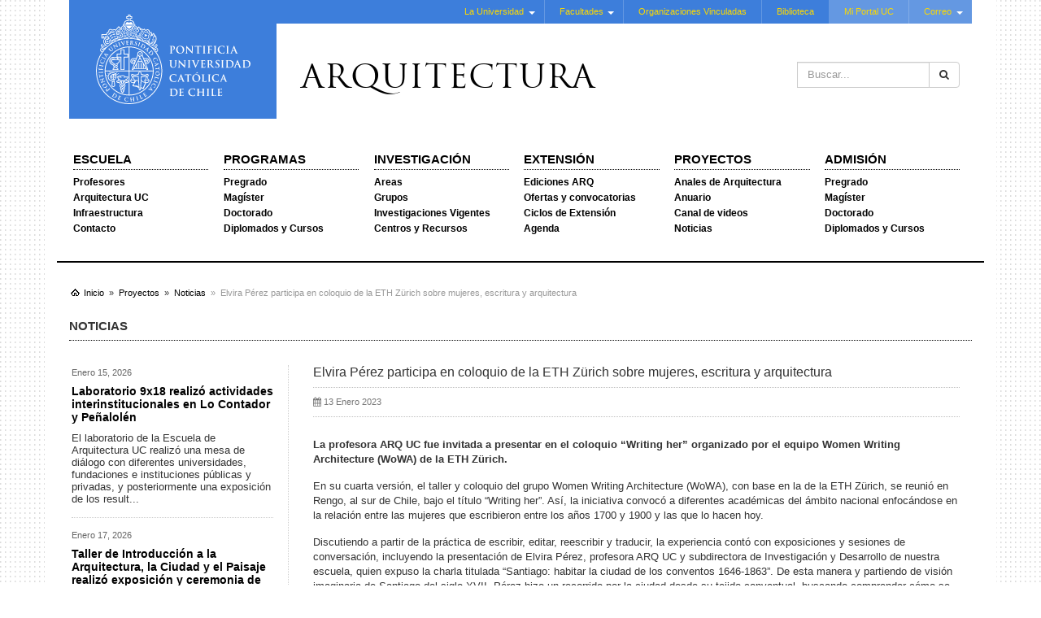

--- FILE ---
content_type: text/html; charset=utf-8
request_url: https://arquitectura.uc.cl/proyectos/noticias/7825-elvira-perez-participa-en-coloquio-de-la-eth-zuerich-sobre-mujeres-escritura-y-arquitectura.html
body_size: 9419
content:

<!DOCTYPE html>
<html xmlns="http://www.w3.org/1999/xhtml" xml:lang="es-es" lang="es-es" >
<head>
<!-- Google Tag Manager -->
<script>(function(w,d,s,l,i){w[l]=w[l]||[];w[l].push({'gtm.start':
new Date().getTime(),event:'gtm.js'});var f=d.getElementsByTagName(s)[0],
j=d.createElement(s),dl=l!='dataLayer'?'&l='+l:'';j.async=true;j.src=
'https://www.googletagmanager.com/gtm.js?id='+i+dl;f.parentNode.insertBefore(j,f);
})(window,document,'script','dataLayer','GTM-PMXF49G');</script>
<!-- End Google Tag Manager -->

	<base href="https://arquitectura.uc.cl/proyectos/noticias/7825-elvira-perez-participa-en-coloquio-de-la-eth-zuerich-sobre-mujeres-escritura-y-arquitectura.html" />
	<meta http-equiv="content-type" content="text/html; charset=utf-8" />
	<meta name="keywords" content="Arquitectura UC, Pregrado, Postgrado, Magister, Doctorado, Diplomados, Investigación, Proyectos, Extensión, Pontificia Universidad Católica de Chile" />
	<meta name="author" content="Cristián Valenzuela" />
	<meta name="description" content="Bienvenidos al sitio web de la Escuela de Arquitectura UC, Pontificia Universidad Católica de Chile" />
	<title>Elvira Pérez participa en coloquio de la ETH Zürich sobre mujeres, escritura y arquitectura</title>
	<link href="https://arquitectura.uc.cl/component/search/?Itemid=857&amp;catid=95&amp;id=7825&amp;format=opensearch" rel="search" title="Buscar Escuela de Arquitectura UC" type="application/opensearchdescription+xml" />
	<link rel="stylesheet" href="https://arquitectura.uc.cl/modules/mod_news_pro_gk5/interface/css/style.css" type="text/css" />
	<link rel="stylesheet" href="https://arquitectura.uc.cl/modules/mod_ext_superfish_menu/assets/css/superfish.css" type="text/css" />
	<script src="/media/system/js/caption.js" type="text/javascript"></script>
	<script src="/media/jui/js/jquery.min.js" type="text/javascript"></script>
	<script src="/media/jui/js/jquery-noconflict.js" type="text/javascript"></script>
	<script src="/media/jui/js/jquery-migrate.min.js" type="text/javascript"></script>
	<script src="/media/jui/js/bootstrap.min.js" type="text/javascript"></script>
	<script src="https://arquitectura.uc.cl/modules/mod_news_pro_gk5/interface/scripts/engine.jquery.js" type="text/javascript"></script>
	<script src="/media/system/js/html5fallback.js" type="text/javascript"></script>
	<script type="text/javascript">
unchosen: function() {
        return $(this).each(function() {
            var element = $(this);
            if(element.hasClass('chzn-done')){
                //remove chosen
                element.next('[id*=_chzn]').remove(); //Make sure its id contain _chzn
                //remove chosen class in original combobox and make it visible
                element.removeClass('chzn-done').css('display','block');
            }
        });
    }jQuery(window).on('load',  function() {
				new JCaption('img.caption');
			});jQuery(function($){ $(".hasTooltip").tooltip({"html": true,"container": "body"}); });

var jQ = false;
function initJQ() {
	if (typeof(jQuery) == 'undefined') {
		if (!jQ) {
			jQ = true;
			document.write('<scr' + 'ipt type="text/javascript" src="http://ajax.googleapis.com/ajax/libs/jquery/1.9.1/jquery.min.js"></scr' + 'ipt>');
		}
		setTimeout('initJQ()', 50);
	}
}
initJQ(); 


	</script>
	<script type = "text/javascript" src = "https://arquitectura.uc.cl/modules/mod_ext_superfish_menu/assets/js/hoverIntent.js"></script>
	<script type = "text/javascript" src = "https://arquitectura.uc.cl/modules/mod_ext_superfish_menu/assets/js/superfish.js"></script>
	<script type = "text/javascript">if (jQuery) jQuery.noConflict();</script>

<meta name="viewport" content="width=device-width, initial-scale=1, maximum-scale=1, user-scalable=no">

<link rel="stylesheet" href="/templates/plantillaucresponsivaj3/css/jquery.mmenu.all.css" type="text/css" />
<link rel="stylesheet" href="/templates/plantillaucresponsivaj3/css/bootstrap.min.css" type="text/css" />
<link rel="stylesheet" href="/templates/plantillaucresponsivaj3/css/jbootstrap.css" type="text/css" />
<link rel="stylesheet" href="/templates/plantillaucresponsivaj3/css/template.css" type="text/css" />
<link rel="stylesheet" href="/templates/plantillaucresponsivaj3/css/sitio.css" type="text/css" />

<link rel="shortcut icon" href="/templates/plantillaucresponsivaj3/images/favicon.ico" type="image/x-icon" />

<script type="text/javascript" src="/templates/plantillaucresponsivaj3/js/modernizr.custom.48173.js"></script>
<script type="text/javascript" src="/templates/plantillaucresponsivaj3/js/jquery.mmenu.min.all.js"></script>
<script type="text/javascript">
   jQuery(document).ready(function() {
	   var $menu = jQuery("#menu-pp").clone();
	   $menu.attr( "id", "menu" );
	   $menu.mmenu({
	      extensions: ["theme-uc"],
	      navbar: {
	      	    title: "Escuela de Arquitectura UC"
	      		},
	      offCanvas: {
	      	position  : "right",
	      	zposition : "front",
	      }
	   });
   });
</script>

</head>

<body>
<!-- Google Tag Manager (noscript) -->
<noscript><iframe src="https://www.googletagmanager.com/ns.html?id=GTM-PMXF49G"
height="0" width="0" style="display:none;visibility:hidden"></iframe></noscript>
<!-- End Google Tag Manager (noscript) -->
	<div class="container">
		
		<header class="row-fluid cf">
			<div class="col-md-3">
				<div class="col-md-12 logo">
				<a class="hidden-sm hidden-xs" href="http://www.uc.cl" target="_blank"><img alt="UC" width="190" height="110" src="/templates/plantillaucresponsivaj3/images/logo-uc.svg"></a>
				<a class="hidden-lg hidden-md" href="http://www.uc.cl" target="_blank"><img alt="UC" src="/templates/plantillaucresponsivaj3/images/logo-uc-mobile.svg"></a>
				</div>
			</div>
			<div class="col-md-9">
				<div class="row">
					<div class="col-md-12 menu-uc hidden-sm hidden-xs">
<div class="mod_ext_superfish_menu">

		<ul class="sf-menu   ">
	<li class="item-468 deeper parent"><a href="http://www.uc.cl/la-universidad/historia#" >La Universidad</a><ul class="nav-child unstyled"><li class="item-473"><a href="http://www.uc.cl/es/la-universidad/historia" >Historia</a></li><li class="item-487"><a href="http://rectoria.uc.cl/" >Rectoría</a></li><li class="item-488"><a href="http://www.uc.cl/es/la-universidad/autoridades" >Autoridades</a></li><li class="item-489"><a href="http://secretariageneral.uc.cl/" >Secretaría General</a></li><li class="item-491"><a href="http://www.pastoraluc.cl/web/index/" >Pastoral UC</a></li><li class="item-492"><a href="http://www.uc.cl/es/la-universidad/organizacion" >Organización</a></li><li class="item-493"><a href="http://www.uc.cl/webpuc/site/launiversidad/autoridades/secretariageneral/pdf/reglamentos/declaraciondeprincipios.pdf" >Principios UC</a></li><li class="item-494"><a href="http://www.uc.cl/images/pdf/estatutos_generales.pdf" >Estatutos UC</a></li><li class="item-495"><a href="http://www.uc.cl/es/la-universidad/campus" >Hechos y Cifras</a></li><li class="item-496"><a href="http://www.uc.cl/es/la-universidad/premios-nacionales" >Premios Nacionales</a></li><li class="item-497"><a href="http://www.uc.cl/index.php?option=com_content&amp;view=category&amp;id=1&amp;Itemid=147&amp;lang=es" >Noticias UC</a></li></ul></li><li class="item-469 deeper parent"><a href="#" >Facultades</a><ul class="nav-child unstyled"><li class="item-470"><a href="http://agronomia.uc.cl/" >Agronomía e Ingeniería Forestal</a></li><li class="item-801"><a href="http://fadeu.uc.cl" >Arquitectura, Diseño y Estudios Urbanos</a></li><li class="item-803"><a href="http://artes.uc.cl" >Artes</a></li><li class="item-805"><a href="http://biologia.uc.cl" >Ciencias Biológicas</a></li><li class="item-807"><a href="http://economiayadministracion.uc.cl/" >Ciencias Económicas y Administrativas</a></li><li class="item-508"><a href="http://www.fisica.puc.cl/" >Física</a></li><li class="item-509"><a href="http://www.uc.cl/historiageografiaycienciapolitica/" >Historia, Geografía y Ciencia Política</a></li><li class="item-510"><a href="http://www.uc.cl/es/facultades/ingenieria" >Ingeniería</a></li><li class="item-511"><a href="http://www.uc.cl/letras/" >Letras</a></li><li class="item-512"><a href="http://www.mat.puc.cl/" >Matemáticas</a></li><li class="item-513"><a href="http://facultadmedicina.uc.cl/" >Medicina</a></li><li class="item-514"><a href="http://www.quimica.uc.cl/" >Química</a></li><li class="item-515"><a href="http://teologia.uc.cl/" >Teología</a></li><li class="item-516"><a href="http://villarrica.uc.cl/" >Sede Regional Villarica</a></li></ul></li><li class="item-471"><a href="http://www.uc.cl/es/organizaciones-vinculadas" >Organizaciones Vinculadas</a></li><li class="item-472"><a href="http://sibuc.uc.cl/" >Biblioteca</a></li><li class="item-485"><a class="lighter" href="https://sso.uc.cl/cas/login?service=https://portaluc.puc.cl/uPortal/Login" >Mi Portal UC</a></li><li class="item-486 deeper parent"><a class="lighter" href="#" >Correo</a><ul class="nav-child unstyled"><li class="item-1031"><a href="http://webaccess.uc.cl/" target="_blank" >Correo UC</a></li><li class="item-1033"><a href="https://mail.google.com/a/uc.cl" target="_blank" >Correo Gmail UC</a></li></ul></li></ul>
	
		<script type="text/javascript"> 
	   jQuery(document).ready(function(){ 
	        jQuery("ul.sf-menu").superfish({ 
	            animation:  {opacity:'show'},
	            delay:      1000,
				speed:      'normal',
								cssArrows: true	        }); 
	    }); 
	</script>
		<div style="clear: both;"></div>
</div><div style='display:none'><div><p>Developed in conjunction with <a href='https://eco-joom.com/joomla-extensions.html' title='Joomla extensions' target='_blank'>Joomla extensions</a>.</p></div></div></div>
					<div class="col-md-12 banner site-name">
						<div class="search">
	<form action="/proyectos/noticias.html" method="post" class="input-group form-group">
		<input type="hidden" name="task" value="search" />
		<input type="hidden" name="option" value="com_search" />
		<input type="hidden" name="Itemid" value="857" />
		<label class="element-invisible">Buscar...</label> <input name="searchword" maxlength="200"  class="inputbox search-query form-control" type="search" placeholder="Buscar..." /> <span class="input-group-btn"><button class="btn btn-default" onclick="this.form.searchword.focus();"><span class="fa fa-search"></span></button></span>	</form>
</div>

						
						

<span class="site-nm"><a href="/index.php">Arquitectura</a></span>
						<a class="hidden-lg hidden-md" href="#menu" id="mobile-nav"><i class="fa fa-bars"></i></a>
					</div>
				</div>
			</div>
			
			<!-- menu principal y responsivo-->
			<nav id="menu-pp" class="col-md-12 mainmenu cf">
				<div>
					<div class="search">
	<form action="/proyectos/noticias.html" method="post" class="input-group form-group">
		<input type="hidden" name="task" value="search" />
		<input type="hidden" name="option" value="com_search" />
		<input type="hidden" name="Itemid" value="857" />
		<label class="element-invisible">Buscar...</label> <input name="searchword" maxlength="200"  class="inputbox search-query form-control" type="search" placeholder="Buscar..." /> <span class="input-group-btn"><button class="btn btn-default" onclick="this.form.searchword.focus();"><span class="fa fa-search"></span></button></span>	</form>
</div>

					<ul class="list-unstyled menu menu-ppal">
<li class="item-809 deeper parent"><a href="#" >Escuela</a><ul class="nav-child list-unstyled"><li class="item-813 deeper parent"><a href="/escuela/profesores.html" >Profesores</a><ul class="nav-child list-unstyled"><li class="item-1413"><a href="/escuela/profesores/planta-ordinaria.html" >Planta Ordinaria</a></li><li class="item-1415"><a href="/escuela/profesores/planta-especial.html" >Planta Especial</a></li><li class="item-1417"><a href="/escuela/profesores/planta-adjunta.html" >Planta Adjunta</a></li></ul></li><li class="item-811 deeper parent"><a href="/escuela/arquitectura-uc/historia.html" >Arquitectura UC</a><ul class="nav-child list-unstyled"><li class="item-869"><a href="/escuela/arquitectura-uc/historia.html" >Historia</a></li><li class="item-871"><a href="/escuela/arquitectura-uc/direccion.html" >Dirección</a></li><li class="item-879"><a href="/escuela/arquitectura-uc/premios-nacionales.html" >Premios Nacionales</a></li><li class="item-883"><a href="/escuela/arquitectura-uc/campus-lo-contador.html" >Campus Lo Contador</a></li><li class="item-885"><a href="/escuela/arquitectura-uc/mapa-del-campus.html" >Mapa del Campus</a></li><li class="item-1409"><a href="/escuela/arquitectura-uc/logos-arq-uc.html" >Logos ARQ UC</a></li></ul></li><li class="item-815"><a href="/escuela/infraestructura.html" >Infraestructura</a></li><li class="item-817"><a href="/escuela/contacto.html" >Contacto</a></li></ul></li><li class="item-819 deeper parent"><a href="#" >Programas</a><ul class="nav-child list-unstyled"><li class="item-821 deeper parent"><a href="/programas/pregrado/cursos.html" >Pregrado</a><ul class="nav-child list-unstyled"><li class="item-1407"><a href="/programas/pregrado/equipo-de-direccion.html" >Equipo de Dirección</a></li><li class="item-1173"><a href="/programas/pregrado/profesores-pregrado.html" >Profesores</a></li><li class="item-1177"><a href="/programas/pregrado/malla-curricular.html" >Malla Curricular</a></li><li class="item-1169"><a href="/programas/pregrado/talleres.html" >Talleres</a></li><li class="item-1167"><a href="/programas/pregrado/cursos.html" >Cursos Mínimos</a></li><li class="item-1408"><a href="/programas/pregrado/cursos-de-formacion-general.html" >Cursos de Formación General</a></li><li class="item-1397"><a href="/programas/pregrado/cursos-optativos-de-profundizacion.html" >Cursos Optativos de Profundización</a></li><li class="item-1395"><a href="/programas/pregrado/practicas.html" >Prácticas</a></li><li class="item-1171"><a href="/programas/pregrado/titulacion.html" >Titulación / Magister</a></li><li class="item-1399"><a href="/programas/pregrado/doble-titulo.html" >Doble Título</a></li><li class="item-1175"><a href="/programas/pregrado/intercambio.html" >Intercambio</a></li><li class="item-1179"><a href="/programas/pregrado/calendario-academico.html" >Calendario Académico</a></li><li class="item-1401"><a href="/programas/pregrado/acreditaciones.html" >Acreditaciones</a></li><li class="item-1405"><a href="https://admision.uc.cl/vias-de-admision/via-de-admision-centralizada/admision-centralizada-requisitos-de-postulacion/" target="_blank">Admisión PAES</a></li><li class="item-1403"><a href="/programas/pregrado/admision-especial.html" >Admisión Especial</a></li><li class="item-1411"><a href="/programas/pregrado/justificacion-de-inasistencias.html" >Justificación de inasistencias</a></li></ul></li><li class="item-823 deeper parent"><a href="http://magisterarq.cl/" target="_blank">Magíster</a><ul class="nav-child list-unstyled"><li class="item-1257 deeper parent"><a href="#" class="separator-submenu">Programas</a><ul class="nav-child list-unstyled"><li class="item-1259"><a href="/programas/magisteres/programas/magister-en-arquitectura.html" >Magíster en Arquitectura</a></li><li class="item-1261"><a href="/programas/magisteres/programas/magister-en-arquitectura-del-paisaje.html" >Magíster en Arquitectura del Paisaje</a></li><li class="item-1263"><a href="/programas/magisteres/programas/magister-en-arquitectura-sustentable-y-energia.html" >Magíster en Arquitectura Sustentable y Energía</a></li><li class="item-1265"><a href="/programas/magisteres/programas/magister-en-proyecto-urbano.html" >Magíster en Proyecto Urbano</a></li><li class="item-1267"><a href="/programas/magisteres/programas/magister-en-patrimonio-cultural.html" >Magíster en Patrimonio Cultural</a></li><li class="item-1269"><a href="/programas/magisteres/programas/magister-en-administracion-de-la-construccion.html" >Magíster en Administración de la Construcción</a></li></ul></li><li class="item-1271 deeper parent"><a href="#" class="separator-submenu">Admisión</a><ul class="nav-child list-unstyled"><li class="item-1273"><a href="/programas/magisteres/admision/requisitos-y-plazos.html" >Requisitos y plazos</a></li><li class="item-1275"><a href="/programas/magisteres/admision/aranceles-y-becas.html" >Aranceles y becas</a></li><li class="item-1277"><a href="/programas/magisteres/admision/postulacion.html" >Postulación</a></li></ul></li><li class="item-1249 deeper parent"><a href="#" class="separator-submenu">Sobre nosotros</a><ul class="nav-child list-unstyled"><li class="item-1251"><a href="/programas/magisteres/sobre-nosotros/presentacion.html" >Presentación</a></li><li class="item-1253"><a href="/programas/magisteres/sobre-nosotros/reglamentos.html" >Reglamentos</a></li><li class="item-1255"><a href="/programas/magisteres/sobre-nosotros/comite-de-postgrado.html" >Comité de postgrado</a></li></ul></li></ul></li><li class="item-825"><a href="http://doctoradofadeu.uc.cl/" target="_blank">Doctorado</a></li><li class="item-827"><a href="https://educacioncontinua.uc.cl/programas/?unidad=1201" target="_blank">Diplomados y Cursos</a></li></ul></li><li class="item-829 deeper parent"><a href="#" >Investigación</a><ul class="nav-child list-unstyled"><li class="item-833"><a href="/investigacion/areas.html" >Areas</a></li><li class="item-831 deeper parent"><a href="/investigacion/grupos.html" >Grupos</a><ul class="nav-child list-unstyled"><li class="item-1093 deeper parent"><a href="/investigacion/grupos/cluster-1-brain-chile-proyecto-smi-fatiga-entre-los-10-finalistas.html" >CLUSTER 1. Brain Chile proyecto SMI FATIGA entre los 10 finalistas</a><ul class="nav-child list-unstyled"><li class="item-1095 deeper parent"><a href="/investigacion/grupos/cluster-1-brain-chile-proyecto-smi-fatiga-entre-los-10-finalistas/publicaciones.html" >Publicaciones</a><ul class="nav-child list-unstyled"><li class="item-1105"><a href="/investigacion/grupos/cluster-1-brain-chile-proyecto-smi-fatiga-entre-los-10-finalistas/publicaciones/guia-de-la-propiedad-intelectual-y-transferencia.html" >Guía de la propiedad intelectual y transferencia</a></li></ul></li><li class="item-1097"><a href="/investigacion/grupos/cluster-1-brain-chile-proyecto-smi-fatiga-entre-los-10-finalistas/claudio-vasquez.html" >Claudio Vásquez</a></li></ul></li></ul></li><li class="item-835 deeper parent"><a href="/investigacion/investigaciones-vigentes.html" >Investigaciones Vigentes</a><ul class="nav-child list-unstyled"><li class="item-1107"><a href="/investigacion/investigaciones-vigentes/anos-anteriores-proyectos-vigentes.html" >Años anteriores Proyectos vigentes</a></li></ul></li><li class="item-837 deeper parent"><a href="/investigacion/centros-y-recursos/centros.html" >Centros y Recursos</a><ul class="nav-child list-unstyled"><li class="item-1083"><a href="/investigacion/centros-y-recursos/centros.html" >Centros</a></li><li class="item-1305"><a href="/investigacion/centros-y-recursos/laboratorios.html" >Laboratorios</a></li><li class="item-1085 deeper parent"><a href="/investigacion/centros-y-recursos/fondos-concursables/fondos-internos-earq-uc.html" >Fondos Concursables</a><ul class="nav-child list-unstyled"><li class="item-1303"><a href="/investigacion/centros-y-recursos/fondos-concursables/fondos-fadeu-y-externos.html" >Calendario Anual</a></li><li class="item-1301"><a href="/investigacion/centros-y-recursos/fondos-concursables/fondos-internos-earq-uc.html" >Fondos Arquitectura UC</a></li><li class="item-1410"><a href="/investigacion/centros-y-recursos/fondos-concursables/fondos-externos.html" >Fondos UC y Externos</a></li></ul></li><li class="item-1387"><a href="/investigacion/centros-y-recursos/material-de-consulta.html" >Material de Consulta</a></li></ul></li></ul></li><li class="item-839 deeper parent"><a href="/extension.html" >Extensión</a><ul class="nav-child list-unstyled"><li class="item-843"><a href="http://www.edicionesarq.cl/" target="_blank">Ediciones ARQ</a></li><li class="item-841"><a href="/extension/ofertas-y-convocatorias.html" >Ofertas y convocatorias</a></li><li class="item-1423"><a href="/extension/ciclos-de-extension.html" >Ciclos de Extensión</a></li><li class="item-847"><a href="/extension/agenda.html" >Agenda</a></li></ul></li><li class="item-849 active deeper parent"><a href="#" >Proyectos</a><ul class="nav-child list-unstyled"><li class="item-855"><a href="https://analesdearquitectura.uc.cl/index.php/aa" target="_blank">Anales de Arquitectura</a></li><li class="item-851"><a href="/proyectos/anuario.html" >Anuario</a></li><li class="item-845"><a href="https://www.youtube.com/@EARQUC" target="_blank">Canal de videos</a></li><li class="item-857 current active"><a href="/proyectos/noticias.html" >Noticias</a></li></ul></li><li class="item-859 deeper parent"><a href="#" >Admisión</a><ul class="nav-child list-unstyled"><li class="item-861"><a href="https://admision.uc.cl/" target="_blank">Pregrado</a></li><li class="item-863"><a href="http://magisterarq.cl" target="_blank">Magíster</a></li><li class="item-865"><a href="http://doctoradofadeu.uc.cl/es/postulacion/requerimientos" target="_blank">Doctorado</a></li><li class="item-867"><a href="https://educacioncontinua.uc.cl/programas/?unidad=1201" target="_blank">Diplomados y Cursos</a></li></ul></li></ul>

					
				</div>
			</nav>
			
		</header>
		
				
		
				<div class="breadcrumbs hidden-sm hidden-xs">
			<div class="col-md-12 breadcrumbs">
<ol class="breadcrumb breadcrumbs">
			<li class="home"></li>
	
				<li>
									<a href="/" class="pathway">
						<span>
							Inicio						</span>
					</a>
				
									<span class="divider">
						&gt;					</span>
							</li>
					<li>
									<a href="#" class="pathway">
						<span>
							Proyectos						</span>
					</a>
				
									<span class="divider">
						&gt;					</span>
							</li>
					<li>
									<a href="/proyectos/noticias.html" class="pathway">
						<span>
							Noticias						</span>
					</a>
				
									<span class="divider">
						&gt;					</span>
							</li>
					<li class="active">
				<span>
					Elvira Pérez participa en coloquio de la ETH Zürich sobre mujeres, escritura y arquitectura				</span>
			</li>
		</ol>
</div>
		</div>
				
				
		
					<div class="col-md-12"><!---->

			<span class="category-name">Noticias</span>
	
<div class="row">
<div class="col-md-9 col-md-push-3">
<div class="row">
<div class="col-md-12 content">
<div>
<section>
	<article class="item-page cf" itemscope itemtype="http://schema.org/Article">
		<meta itemprop="inLanguage" content="es-ES" />
			
					
				
			<h1 itemprop="name">
									Elvira Pérez participa en coloquio de la ETH Zürich sobre mujeres, escritura y arquitectura							</h1>
									
										
					<div class="article-aside clearfix">
	<dl class="article-info muted">

		
			<dt class="article-info-term">
							</dt>

			
			
			
										<dd class="published">
				<i class="fa fa-calendar"></i>
				<time datetime="2023-01-13T12:47:32+00:00" itemprop="datePublished">
					13 Enero 2023				</time>
			</dd>					
					
			
						</dl>


</div>			
			
					
																<div itemprop="articleBody">
			
<p><span style="font-family: helvetica;"><strong>La profesora ARQ UC fue invitada a presentar en el coloquio “Writing her” organizado por el equipo Women Writing Architecture (WoWA) de la ETH Zürich.</strong></span></p>
<p><span style="font-family: helvetica;">En su cuarta versión, el taller y coloquio del grupo Women Writing Architecture (WoWA), con base en la de la ETH Zürich, se reunió en Rengo, al sur de Chile, bajo el título “Writing her”. Así, la iniciativa convocó a diferentes académicas del ámbito nacional enfocándose en la relación entre las mujeres que escribieron entre los años 1700 y 1900 y las que lo hacen hoy.</span></p>
<p><span style="font-family: helvetica;">Discutiendo a partir de la práctica de escribir, editar, reescribir y traducir, la experiencia contó con exposiciones y sesiones de conversación, incluyendo la presentación de Elvira Pérez, profesora ARQ UC y subdirectora de Investigación y Desarrollo de nuestra escuela, quien expuso la charla titulada “Santiago: habitar la ciudad de los conventos 1646-1863”. De esta manera y partiendo de visión imaginaria de Santiago del siglo XVII, Pérez hizo un recorrido por la ciudad desde su tejido conventual, buscando comprender cómo se habitó este territorio determinado por un complejo de edificaciones religiosas que establecieron tanto un orden urbano como uno social. El repaso culminó con el incendio en la iglesia de la Compañía en 1863, siniestro en el que murieron más de dos mil personas, en su mayoría mujeres y niños y que reveló una crisis de ese modo de vida urbano: una sociedad cerrada y profundamente religiosa.</span></p>
<p><span style="font-family: helvetica;">Con comentarios de Valentina Rozas-Krause (UAI) y Amarí Peliowskide (UCh), expusieron también en el evento —realizado los días 9 y 10 de enero de 2023— Claudia Montero (UV) y Pía Montealegre (UCh).</span></p>
<p><span style="font-family: helvetica;">La instancia, organizada por Sol Pérez-Martínez <span style="font-family: helvetica;">—</span>arquitecta UC y parte del equipo de investigación de ERC WoWA<span style="font-family: helvetica;">—</span>, se suma a tres coloquios anteriores realizados en de forma online o de forma presencial en la ETH Zürich bajo las temáticas: “Listen to her?” (24 de mayo, 2022), “Reading her” (8 de septiembre, 2022) y “Situating her” (30 de septiembre, 2022).Más del coloquio en el siguiente </span><a href="https://wowa.arch.ethz.ch/W4" target="_blank" style="font-family: helvetica;"><span>enlace</span></a><span style="font-family: helvetica;"></span></p>
<p><span style="font-family: helvetica;">Más información de <a href="https://wowa.arch.ethz.ch" target="_blank"><span style="text-decoration: underline;">WoWA</span></a>&nbsp;</span></p>
<p><img src="/images/13.01.2023_IMG_5615_1.jpg" alt="13.01.2023_IMG_5615_1.jpg" /></p>
<div style="color: #333333; font-family: 'Helvetica Neue', Helvetica, Arial, sans-serif; background-color: #ffffff; font-size: 12px;"><span style="font-size: 8pt;">Noticias</span></div>
<div style="color: #333333; font-family: 'Helvetica Neue', Helvetica, Arial, sans-serif; background-color: #ffffff; font-size: 12px;"><span style="font-size: 8pt;">Contacto:&nbsp;<span id="cloak70405">Esta dirección de correo electrónico está siendo protegida contra los robots de spam. Necesita tener JavaScript habilitado para poder verlo.</span><script type='text/javascript'>
 //<!--
 document.getElementById('cloak70405').innerHTML = '';
 var prefix = '&#109;a' + 'i&#108;' + '&#116;o';
 var path = 'hr' + 'ef' + '=';
 var addy70405 = 'r&#101;d&#101;s&#97;rq' + '&#64;';
 addy70405 = addy70405 + '&#117;c' + '&#46;' + 'cl';
 document.getElementById('cloak70405').innerHTML += addy70405;
 //-->
 </script>&nbsp;| +56 2 2354 7747</span><br /><span style="font-size: 8pt;">www.arquitectura.uc.cl</span></div>		</div>
	
			
													</article>
</section>
</div>
</div>
</div>

</div>

<div class="col-md-3 col-md-pull-9">
	<div class="row">
					<div class="col-md-12 ultimos-articulos">
						<div class="module-noticias">
			<div>
				<div>
					<div>
												<div class="nspMain -noticias" id="nsp-nsp-165" data-config="{
				'animation_speed': 400,
				'animation_interval': 5000,
				'animation_function': 'Fx.Transitions.Expo.easeIn',
				'news_column': 1,
				'news_rows': 5,
				'links_columns_amount': 0,
				'links_amount': 0
			}">		
				
					<div class="nspArts bottom" style="width:100%;">
								<div class="nspArtScroll1">
					<div class="nspArtScroll2 nspPages1">
																	<div class="nspArtPage active nspCol1">
																				<div class="nspArt nspCol1" style="padding:15px 0 15px 0;">
								<p class="nspInfo nspInfo1 tleft fnone">Enero 15, 2026</p><h4 class="nspHeader tleft fnone"><a href="/proyectos/noticias/11063-laboratorio-9x18-realizo-actividades-interinstitucionales-en-lo-contador-y-penalolen.html"  title="Laboratorio 9x18 realizó actividades interinstitucionales en Lo Contador y Peñalolén" target="_self">Laboratorio 9x18 realizó actividades interinstitucionales en Lo Contador y Peñalolén</a></h4><p class="nspText tleft fleft">El laboratorio de la Escuela de Arquitectura UC realizó una mesa de diálogo con diferentes universidades, fundaciones e instituciones públicas y privadas, y posteriormente una exposición de los result...</p>							</div>
																															<div class="nspArt nspCol1" style="padding:15px 0 15px 0;">
								<p class="nspInfo nspInfo1 tleft fnone">Enero 17, 2026</p><h4 class="nspHeader tleft fnone"><a href="/proyectos/noticias/11073-taller-de-introduccion-a-la-arquitectura-la-ciudad-y-el-paisaje-realizo-ceremonia-de-cierre.html"  title="Taller de Introducción a la Arquitectura, la Ciudad y el Paisaje realizó exposición y ceremonia de cierre" target="_self">Taller de Introducción a la Arquitectura, la Ciudad y el Paisaje realizó exposición y ceremonia de cierre</a></h4><p class="nspText tleft fleft">Una exposición con los resultados del taller y una ceremonia con entrega de certificados marcó el cierre del curso de verano realizado en el marco de la Escuela Abierta ARQ UC 2026.
...</p>							</div>
																															<div class="nspArt nspCol1" style="padding:15px 0 15px 0;">
								<p class="nspInfo nspInfo1 tleft fnone">Enero 17, 2026</p><h4 class="nspHeader tleft fnone"><a href="/proyectos/noticias/11071-elvira-perez-hablo-sobre-su-libro-sobre-luciano-kulczewski-en-radio-duna.html"  title="Elvira Pérez habló sobre su libro sobre Luciano Kulczewski en radio Duna" target="_self">Elvira Pérez habló sobre su libro sobre Luciano Kulczewski en radio Duna</a></h4><p class="nspText tleft fleft">La Subdirectora Académica ARQ UC fue entrevistada en el programa "Santiago Adicto" junto a Ronald Harris y Francisco Prado para conversar sobre su libro “La obra de Luciano Kulczewski”, publicado por ...</p>							</div>
																															<div class="nspArt nspCol1" style="padding:15px 0 15px 0;">
								<p class="nspInfo nspInfo1 tleft fnone">Enero 17, 2026</p><h4 class="nspHeader tleft fnone"><a href="/proyectos/noticias/11069-luis-eduardo-bresciani-hablo-sobre-toma-de-san-antonio-en-tvn.html"  title="Luis Eduardo Bresciani habló sobre desalojo de la toma de San Antonio en TVN" target="_self">Luis Eduardo Bresciani habló sobre desalojo de la toma de San Antonio en TVN</a></h4><p class="nspText tleft fleft">El profesor ARQ UC fue invitado al programa “Buenos días a todos” de 24 Horas para conversar sobre las dificultades en torno a la operación de desalojo de la Toma de San Antonio junto con los desafíos...</p>							</div>
																															<div class="nspArt nspCol1" style="padding:15px 0 15px 0;">
								<p class="nspInfo nspInfo1 tleft fnone">Enero 15, 2026</p><h4 class="nspHeader tleft fnone"><a href="/proyectos/noticias/11055-osvaldo-moreno-y-alberto-moletto-conversaron-sobre-la-escuela-abierta-arq-uc-en-radio-duna.html"  title="Osvaldo Moreno y Alberto Moletto conversaron sobre la Escuela Abierta ARQ UC en radio Duna" target="_self">Osvaldo Moreno y Alberto Moletto conversaron sobre la Escuela Abierta ARQ UC en radio Duna</a></h4><p class="nspText tleft fleft">El director y el profesor ARQ UC fueron invitados a conversar en el programa radial "Santiago Adicto” para hablar sobre el programa de la Escuela Abierta ARQ UC y su inédita oferta de cursos de verano...</p>							</div>
												</div>
																</div>

									</div>
			</div>
		
				
			</div>
					</div>
				</div>
			</div>
		</div>
				</div>
					</div>
</div>

</div></div>			
				
		
		<div class="section-1 interior cf">
			<div class="row-fluid">
								<div class="col-md-12">
									
															
																									
									</div>
				
				
				
			
              			</div>
		</div>
		
		
		
		<footer>
						<div class="row footer-mobile hidden-lg hidden-md">
				<div class="col-xs-6 logo-mobile">
					<a href="http://www.uc.cl" target="_blank"><img class="img-responsive" alt="UC" width="190" height="110" src="/templates/plantillaucresponsivaj3/images/logo-uc.svg"></a>
				</div>
				<div class="col-xs-6 text-left">
					

<ul>
<li><a href="http://m.uc.cl/La-UC/la-uc.html" target="_blank">La Universidad</a></li>
<li><a href="http://m.uc.cl/Facultades/" target="_blank">Facultades</a></li>
<li><a href="http://www.uc.cl/es/organizaciones-vinculadas" target="_blank">Organizaciones</a></li>
<li><a href="http://bibliotecas.uc.cl/" target="_blank">Bibliotecas</a></li>
<li><a href="https://portal.uc.cl/" target="_blank">Mi Portal UC</a></li>
<li><a href="https://webaccess.uc.cl/" target="_blank">Correo UC</a></li>
</ul>
				</div>
			</div>
						

<div class="center">
<p><span style="color: #ffffff; font-size: 11px; line-height: 16px; text-align: -webkit-center; background-color: #a2a2a2;">2012 - Pontificia Universidad <a href="/component/rseventspro/?Itemid=1035">Católica</a> de Chile - Campus Lo Contador. El Comendador #1916, Providencia. Santiago - Chile -&nbsp;</span><a href="http://www.uc.cl/es/mapas" target="_blank" style="color: #ffffff; font-size: 11px; line-height: 16px; text-align: -webkit-center; background-color: #a2a2a2;">¿Cómo llegar?</a><span style="color: #ffffff; font-size: 11px; line-height: 16px; text-align: -webkit-center; background-color: #a2a2a2;">&nbsp;- Mesa central (56) (2) 354 2000</span></p>
</div>
<div class="center"><a href="http://www.uc.cl/es/politicas-de-privacidad" target="_blank" style="color: #ffffff; font-size: 11px; line-height: 16px; text-align: -webkit-center; background-color: #a2a2a2;">Políticas de privacidad</a><span style="color: #ffffff; font-size: 11px; line-height: 16px; text-align: -webkit-center; background-color: #a2a2a2;">&nbsp;|&nbsp;</span><a href="/mapa-del-sitio.html" target="_blank" style="color: #ffffff; font-size: 11px; line-height: 16px; text-align: -webkit-center; background-color: #a2a2a2;">Mapa del sitio</a></div>
<div class="optimo">Optimizado para: Explorer 8.0, Firefox 3.6.17, Chrome 10, Safari 4.1, Opera 11.10 ó superiores</div>
<p><a href="/extension/agenda?format=feed&amp;type=rss" class="syndicate-module"> <img src="/media/system/images/livemarks.png" alt="feed-image" /> </a></p>
		</footer>
	
	</div> <!-- fin container -->
	
</body>
</html>

--- FILE ---
content_type: text/css
request_url: https://arquitectura.uc.cl/templates/plantillaucresponsivaj3/css/template.css
body_size: 2909
content:
/* @group font face*/
@font-face {
font-family:'Trajan';
src:url(../fonts/trajanpro-regular-webfont.eot);
src:url(../fonts/trajanpro-regular-webfont.eot?#iefix) format("embedded-opentype"),url(../fonts/trajanpro-regular-webfont.woff) format("woff"),url(../fonts/trajanpro-regular-webfont.ttf) format("truetype"),url(../fonts/trajanpro-regular-webfont.svg#AllerRegular) format("svg");
font-weight:400;
font-style:normal}

/* @end */

/* @group font awesome*/
@font-face {
font-family:'FontAwesome';
src:url(../fonts/fontawesome-webfont.eot?v=4.2.0);
src:url(../fonts/fontawesome-webfont.eot?#iefix&v=4.2.0) format("embedded-opentype"),url(../fonts/fontawesome-webfont.woff?v=4.2.0) format("woff"),url(../fonts/fontawesome-webfont.ttf?v=4.2.0) format("truetype"),url(../fonts/fontawesome-webfont.svg?v=4.2.0#fontawesomeregular) format("svg");
font-weight:400;
font-style:normal;}
.fa{display:inline-block;font:normal normal normal 14px/1 FontAwesome;font-size:inherit;-webkit-font-smoothing:antialiased;-moz-osx-font-smoothing:grayscale}
.fa-lg{font-size:1.33333333em;line-height:.75em;vertical-align:-15%}
.fa-15x{font-size:1.6em}
.fa-2x{font-size:2em}
.fa-3x{font-size:3em}
.fa-4x{font-size:4em}
.fa-5x{font-size:5em}
.fa-envelope-o:before { content: "\f003";}
.fa-user:before { content: "\f007";}
.fa-calendar:before { content: "\f073";}
.fa-folder-open:before { content: "\f07c";}
.fa-eye:before { content: "\f06e";}
.fa-search:before { content: "\f002";} 
.fa-arrow-right:before { content: "\f061";}
.fa-lock:before {content: "\f023";}
.fa-bars:before {content: "\f0c9";}
.fa-home:before {content: "\f015";}
.fa-rss:before {content: "\f09e";}
.fa-ical:before {content: "\f133";}
.fa-angle-left:before {content: "\f104";}
/* @end */

/* @group general */
.cf:after{clear:both;content:" ";display:block;font-size:0;height:0;line-height:0;visibility:hidden;width:0}
.clear{clear:both}
body{background:url(../images/bg.gif);transition:all .2s linear;-o-transition:all .2s linear;-moz-transition:all .2s linear;-webkit-transition:all .2s linear;font-size:13px}
.container{background:#fff;position:relative}
.logo{text-align:center;background:#3D7EDB;padding:18px 14px}
.logo img{transition:width .5s}
.row-fluid{margin:0}
.row-fluid:before,.row-fluid:after{content:" ";display:table;clear:both}
input[type="text"]{-webkit-appearance:none}
.actions.list-inline{margin:-3px 0 0}
.content h1,#jmap_sitemap h1{margin:0 0 30px;font-size:16px;border-bottom:1px dotted #bfbfbf;padding-bottom:10px}
.blog h1,.category-name,.category-name,#userForm h1{margin:0 0 30px;font-size:15px;border-bottom:1px dotted #000;padding-bottom:10px;display:block;font-weight:600;text-transform:uppercase;line-height:100%}
.content h2{font-size:14px;font-weight:600}
.blog h2{font-size:14px;font-weight:600;margin-top: 10px;}
.blog.fototexto h2{margin-top:0}
.blog.fototexto .item [class*="col"]{margin:0}
.blog p a{text-decoration:underline}
.content h3{font-size:16px}
.content h4{font-size:14px}
.col-md-9.col-md-push-3 .content > div{margin:0 15px}
.box{border:1px solid #e0e0e0;border-radius:3px;padding:20px}
.section-1 [class*="col"], .section-2 [class*="col"], .section-3 [class*="col"], .blog [class*="col"]{margin-bottom: 20px}
.section-1 [class*="col"] [class*="col"]{margin-bottom:0}
.section-1 form [class*="col"], .section-2 form [class*="col"], .section-3 form [class*="col"]{margin-bottom: 0}
.slider-1 p, .slider-2 p, .slider-3 p{margin:0}
.slider-1{padding-left: 0}
.absolute-top{position: absolute; top: 0}
.slider-1 img {display: block;height: auto;width: 100%}
.content img{display: block;height: auto;max-width: 100%;margin-right:auto;margin-left:auto;}
#mobile-nav{border:1px solid #e1e1e1;border-radius:3px;color:#666;display:block;font-size:18px;padding:2px 0;position:absolute;right:12px;text-align:center;top:8px;width:35px}
.moduletable h3{font-size:18px;margin:0 0 15px}
div.pagination{display:block;font-size:13px}
ul.pagination {margin:0 auto;}
.counter{margin-top:0}
p{margin:0 0 15px}
section article li{margin-bottom:3px}
section article li:last-child{margin:0}
/* @end */

/* @group breadcrumbs */
.breadcrumbs[class*="col"]{margin-bottom: 25px}
.breadcrumb{background: none; padding: 0}
/* @end */

/* @group menu fijo uc superfish */
header.row-fluid{margin-bottom:30px;position:relative;z-index:3}
header .row{margin-left:-30px;margin-right:0}
header .row .col-md-12{padding:0}
header p{margin:0}
header a{text-decoration:none}
header .portal-correo{background:#6498e2;padding:0}
header .portal-correo li{display:table-cell}
header .portal-correo li a{color:#fcd900;display:block;font-size:11px;padding:7px 18px;border-right:1px solid #83ade8;text-decoration:none}
header .portal-correo li a:hover{background:#FCD900;color:#3d7edb}
header .portal-correo li + li a{border:0}
header .mod-languages{padding:0}
header .banner h1,header .banner .site-nm{color:#000;font-size:40px;font-family:Trajan,Arial,sans-serif;letter-spacing:1px;line-height:1.2;font-weight:400;margin:45px 0 0 30px;position: relative; z-index: 1;display:block;text-transform:uppercase}
header .banner h1 a,header .banner .site-nm a{text-decoration:none;color:#000}
header .banner p,header .banner img{position: absolute}
/* @end */

/* @group buscador*/
.menu-uc .search{margin-top:4px;background:#6498E2;border-right:1px solid #83ADE8}
.menu-uc .search .form-group.input-group{margin:0;display:block}
.menu-uc .search .form-control{background:none repeat scroll 0 0 #eee;border:1px solid #3d7edb;border-radius:0;color:#555;font-size:12px;height:21px;margin:4px 0 0;padding:0 3px;width:100px}
.search .button{background:#FCD900;border:1px solid #3D7EDB;color:#3D7EDB;font-family:Arial,sans-serif;font-size:11px;font-weight:700;margin-left:2px;padding:1px 7px;cursor:pointer;width:58px}
/*mobile*/
.mm-menu .search{padding:14px 20px}
.mm-menu .search .form-group{margin:0}
/*buscador escritorio*/
.banner .search{position:absolute;right:15px;top:50%;z-index:2;width:200px}
.banner .search .form-group{margin:0}
/* @end */

/* @group menu fijo uc superfish */
.menu-uc{background-color:#3D7EDB;display:table}
.menu-uc .sf-menu{font-size:11px;margin:0}
.menu-uc .sf-menu li{background:#3D7EDB}
.menu-uc .sf-menu a{border:0;padding:7px 18px}
.menu-uc .sf-menu > li > a{border-right:1px solid #6498e2}
.menu-uc .sf-menu ul a{padding:0.3em 1em}
.menu-uc .sf-menu a.sf-with-ul{padding-right:2.25em!important}
.menu-uc .sf-menu a{color:#FCD900;background:#3D7EDB;text-decoration:none}
.menu-uc .sf-menu a:hover{background:#508bdf}
.menu-uc .sf-menu ul a{background:#3D7EDB}
.menu-uc .sf-menu ul a:hover{background:#508bdf}
.menu-uc > ul,.menu-uc > div,.menu-uc > form{display:inline-block;vertical-align:top;margin:0;float:right}
/* styling for right-facing arrows */
.sf-arrows .sf-with-ul:after{border-color:rgba(255,255,255,1) transparent transparent;margin-top:-1px;border-width:4px}
.sf-arrows ul .sf-with-ul:after{margin-top:-3px;margin-right:-3px;border-width:3px;border-color:transparent;border-left-color:rgba(255,255,255,.5)}
.menu-uc .sf-arrows ul li > .sf-with-ul:focus:after, .menu-uc .sf-arrows ul li:hover > .sf-with-ul:after, .menu-uc .sf-arrows ul .sfHover > .sf-with-ul:after{border-left-color:#f1f1f2}
/* @end */

/* @group iconos*/
section article a[href$=".docx"], section article a[href$=".doc"] { background-image: url(../images/icons.gif); background-position: 5px -48px; background-repeat: no-repeat; padding: 0 5px 0 27px; }
section article a[href$=".xlsx"], section article a[href$=".xls"] { background-image: url(../images/icons.gif); background-position: 5px -16px; background-repeat: no-repeat; padding: 0 5px 0 27px; }
section article a[href$=".pptx"], section article a[href$=".ppt"] { background-image: url(../images/icons.gif); background-position: 5px -32px; background-repeat: no-repeat; padding: 0 5px 0 27px; }
section article a[href$=".pdf"] { background-image: url(../images/icons.gif); background-position: 5px 0; background-repeat: no-repeat; padding: 0 5px 0 27px; }
/* @end */

/* oculta submenu */
#menu-pp div > .moduletable{display: none}
/* @end */

/* @group reset superfish menu mobile*/
#menu .sf-menu{float:none}
#menu .sf-menu a{border:0}
#menu .sf-menu li{float:none;background:none}
#menu .sf-menu li:hover{border-color:rgba(0,0,0,0.1);background:none}
#menu h3{display:none}
/* @end */

/* @group footer mobile */
.footer-mobile{border-bottom:1px solid #ccc;margin-bottom:10px;padding:10px 0}
.footer-mobile ul{list-style:none;margin:0;padding:0}
.footer-mobile ul li{border-bottom:1px solid #fff}
.footer-mobile ul li:last-child{border-bottom:0}
.footer-mobile ul li a{display:block;text-decoration:none;padding:8px 0}
.logo-mobile img{margin:0 auto}
/* @end */

/* @group footer */
footer{background:#A2A2A2;color:#fff;font-size:12px;padding:10px 30px;text-align:center;margin:20px -15px 0 -15px}
footer .container{border:0;background:transparent}
footer a{text-decoration:underline;color:#fff}
footer a:hover{color:#fff}
footer p{margin:0}
footer .optimo{color:#ddd;font-size:10px}
/* @end */

@media (max-width: 1199px) {
.container{padding-left:15px;padding-right:15px}
}
@media (min-width: 992px) and (max-width: 1199px) {
.logo .hidden-sm.hidden-xs img{ width: 170px}
}
@media (max-width: 991px) {
header .banner{height:auto;border-bottom:1px solid #ddd;border-right:0}
.logo{text-align:left}
header .site-name{padding:15px 25px 10px 12px !important}
header > .col-md-3{background:#3D7EDB}
header .banner h1,header .banner .site-nm{margin:0;display:inline}
#menu-pp{display:none}
header .row{margin-right:-30px}
header > .col-md-3{margin-left:-15px;margin-right:-15px}
.logo{padding-left:0;padding-right:0}
.banner{background: #fff;}
.banner img{display: none;}
.absolute-top{position: relative;margin-right: -30px;top: -25px;}
.content > div{padding: 0; border-radius: 0; border: 0;}
.banner .search{display:none}
}
@media (max-width: 768px) {
.container{border:0}
.logo .hidden-lg.hidden-md img{width:260px}
}

.tooltip-inner {
  display: none;}

.menu-uc .sf-menu .item-485 a{border-right:1px solid #83ade8}
.menu-uc .sf-menu .item-486 a{border-right:0}
.menu-uc .sf-menu .item-485 a,
.menu-uc .sf-menu .item-486 a{background:#6498e2}
.menu-uc .sf-menu .item-485 a:hover,
.menu-uc .sf-menu .item-486 a:hover{background:#fcd900;color:#3d7edb}